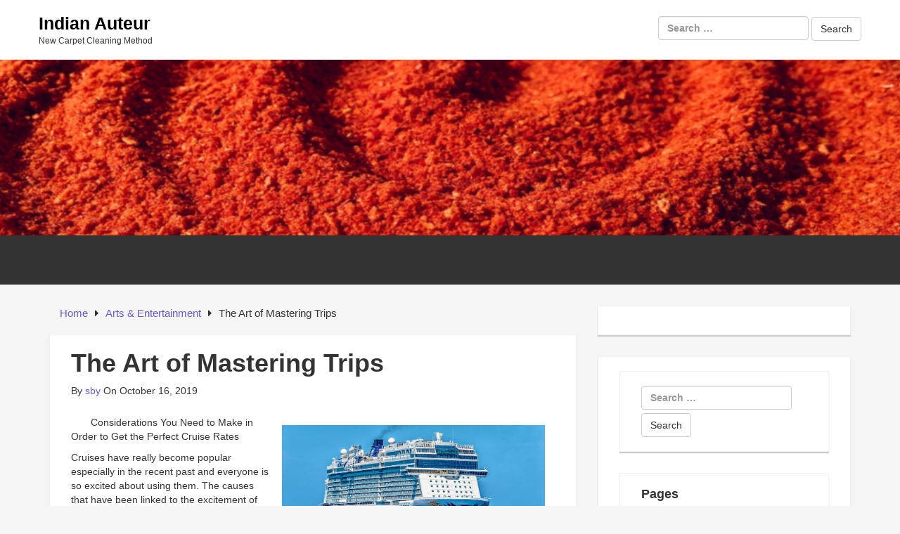

--- FILE ---
content_type: text/html; charset=UTF-8
request_url: https://www.indianauteur.com/the-art-of-mastering-trips/
body_size: 7730
content:
<!DOCTYPE html>

<html lang="en-US">

<head>

	<!-- IE Meta -->
	<meta http-equiv="X-UA-Compatible" content="IE=edge">

	<!-- Mobile Meta -->
	<meta name="HandheldFriendly" content="True">
	<meta name="MobileOptimized" content="529">


<meta charset="UTF-8" />
<title>The Art of Mastering Trips &#8211; Indian Auteur</title>
<meta name='robots' content='max-image-preview:large' />
<meta name="viewport" content="width=device-width, initial-scale=1" />
<meta name="generator" content="Epic Base 0.3.5" />
<link rel='dns-prefetch' href='//fonts.googleapis.com' />
<link rel="alternate" type="application/rss+xml" title="Indian Auteur &raquo; Feed" href="https://www.indianauteur.com/feed/" />
<link rel="alternate" type="application/rss+xml" title="Indian Auteur &raquo; Comments Feed" href="https://www.indianauteur.com/comments/feed/" />
<script type="text/javascript">
window._wpemojiSettings = {"baseUrl":"https:\/\/s.w.org\/images\/core\/emoji\/14.0.0\/72x72\/","ext":".png","svgUrl":"https:\/\/s.w.org\/images\/core\/emoji\/14.0.0\/svg\/","svgExt":".svg","source":{"concatemoji":"https:\/\/www.indianauteur.com\/wp-includes\/js\/wp-emoji-release.min.js?ver=6.2.8"}};
/*! This file is auto-generated */
!function(e,a,t){var n,r,o,i=a.createElement("canvas"),p=i.getContext&&i.getContext("2d");function s(e,t){p.clearRect(0,0,i.width,i.height),p.fillText(e,0,0);e=i.toDataURL();return p.clearRect(0,0,i.width,i.height),p.fillText(t,0,0),e===i.toDataURL()}function c(e){var t=a.createElement("script");t.src=e,t.defer=t.type="text/javascript",a.getElementsByTagName("head")[0].appendChild(t)}for(o=Array("flag","emoji"),t.supports={everything:!0,everythingExceptFlag:!0},r=0;r<o.length;r++)t.supports[o[r]]=function(e){if(p&&p.fillText)switch(p.textBaseline="top",p.font="600 32px Arial",e){case"flag":return s("\ud83c\udff3\ufe0f\u200d\u26a7\ufe0f","\ud83c\udff3\ufe0f\u200b\u26a7\ufe0f")?!1:!s("\ud83c\uddfa\ud83c\uddf3","\ud83c\uddfa\u200b\ud83c\uddf3")&&!s("\ud83c\udff4\udb40\udc67\udb40\udc62\udb40\udc65\udb40\udc6e\udb40\udc67\udb40\udc7f","\ud83c\udff4\u200b\udb40\udc67\u200b\udb40\udc62\u200b\udb40\udc65\u200b\udb40\udc6e\u200b\udb40\udc67\u200b\udb40\udc7f");case"emoji":return!s("\ud83e\udef1\ud83c\udffb\u200d\ud83e\udef2\ud83c\udfff","\ud83e\udef1\ud83c\udffb\u200b\ud83e\udef2\ud83c\udfff")}return!1}(o[r]),t.supports.everything=t.supports.everything&&t.supports[o[r]],"flag"!==o[r]&&(t.supports.everythingExceptFlag=t.supports.everythingExceptFlag&&t.supports[o[r]]);t.supports.everythingExceptFlag=t.supports.everythingExceptFlag&&!t.supports.flag,t.DOMReady=!1,t.readyCallback=function(){t.DOMReady=!0},t.supports.everything||(n=function(){t.readyCallback()},a.addEventListener?(a.addEventListener("DOMContentLoaded",n,!1),e.addEventListener("load",n,!1)):(e.attachEvent("onload",n),a.attachEvent("onreadystatechange",function(){"complete"===a.readyState&&t.readyCallback()})),(e=t.source||{}).concatemoji?c(e.concatemoji):e.wpemoji&&e.twemoji&&(c(e.twemoji),c(e.wpemoji)))}(window,document,window._wpemojiSettings);
</script>
<link rel='stylesheet' id='epic-base-bootstrap-epic-css' href='https://www.indianauteur.com/wp-content/themes/epic-base/css/customs/bootstrap-epic.css?ver=6.2.8' type='text/css' media='all' />
<link rel='stylesheet' id='font-awesome-css' href='https://www.indianauteur.com/wp-content/themes/epic-base/fonts/font-awesome/css/font-awesome.min.css?ver=6.2.8' type='text/css' media='all' />
<link rel='stylesheet' id='epic-base-radio-tabs-css' href='https://www.indianauteur.com/wp-content/themes/epic-base/css/components/radio-tabs.css?ver=6.2.8' type='text/css' media='all' />
<link rel='stylesheet' id='epic-base-gallery-css' href='https://www.indianauteur.com/wp-content/themes/epic-base/vendor/composer/justintadlock/hybrid-core/css/gallery.min.css?ver=6.2.8' type='text/css' media='all' />
<link rel='stylesheet' id='epic-base-style-css' href='https://www.indianauteur.com/wp-content/themes/epic-base/style.css?ver=6.2.8' type='text/css' media='all' />
<link rel='stylesheet' id='wp-block-library-css' href='https://www.indianauteur.com/wp-includes/css/dist/block-library/style.min.css?ver=6.2.8' type='text/css' media='all' />
<link rel='stylesheet' id='classic-theme-styles-css' href='https://www.indianauteur.com/wp-includes/css/classic-themes.min.css?ver=6.2.8' type='text/css' media='all' />
<style id='global-styles-inline-css' type='text/css'>
body{--wp--preset--color--black: #000000;--wp--preset--color--cyan-bluish-gray: #abb8c3;--wp--preset--color--white: #ffffff;--wp--preset--color--pale-pink: #f78da7;--wp--preset--color--vivid-red: #cf2e2e;--wp--preset--color--luminous-vivid-orange: #ff6900;--wp--preset--color--luminous-vivid-amber: #fcb900;--wp--preset--color--light-green-cyan: #7bdcb5;--wp--preset--color--vivid-green-cyan: #00d084;--wp--preset--color--pale-cyan-blue: #8ed1fc;--wp--preset--color--vivid-cyan-blue: #0693e3;--wp--preset--color--vivid-purple: #9b51e0;--wp--preset--gradient--vivid-cyan-blue-to-vivid-purple: linear-gradient(135deg,rgba(6,147,227,1) 0%,rgb(155,81,224) 100%);--wp--preset--gradient--light-green-cyan-to-vivid-green-cyan: linear-gradient(135deg,rgb(122,220,180) 0%,rgb(0,208,130) 100%);--wp--preset--gradient--luminous-vivid-amber-to-luminous-vivid-orange: linear-gradient(135deg,rgba(252,185,0,1) 0%,rgba(255,105,0,1) 100%);--wp--preset--gradient--luminous-vivid-orange-to-vivid-red: linear-gradient(135deg,rgba(255,105,0,1) 0%,rgb(207,46,46) 100%);--wp--preset--gradient--very-light-gray-to-cyan-bluish-gray: linear-gradient(135deg,rgb(238,238,238) 0%,rgb(169,184,195) 100%);--wp--preset--gradient--cool-to-warm-spectrum: linear-gradient(135deg,rgb(74,234,220) 0%,rgb(151,120,209) 20%,rgb(207,42,186) 40%,rgb(238,44,130) 60%,rgb(251,105,98) 80%,rgb(254,248,76) 100%);--wp--preset--gradient--blush-light-purple: linear-gradient(135deg,rgb(255,206,236) 0%,rgb(152,150,240) 100%);--wp--preset--gradient--blush-bordeaux: linear-gradient(135deg,rgb(254,205,165) 0%,rgb(254,45,45) 50%,rgb(107,0,62) 100%);--wp--preset--gradient--luminous-dusk: linear-gradient(135deg,rgb(255,203,112) 0%,rgb(199,81,192) 50%,rgb(65,88,208) 100%);--wp--preset--gradient--pale-ocean: linear-gradient(135deg,rgb(255,245,203) 0%,rgb(182,227,212) 50%,rgb(51,167,181) 100%);--wp--preset--gradient--electric-grass: linear-gradient(135deg,rgb(202,248,128) 0%,rgb(113,206,126) 100%);--wp--preset--gradient--midnight: linear-gradient(135deg,rgb(2,3,129) 0%,rgb(40,116,252) 100%);--wp--preset--duotone--dark-grayscale: url('#wp-duotone-dark-grayscale');--wp--preset--duotone--grayscale: url('#wp-duotone-grayscale');--wp--preset--duotone--purple-yellow: url('#wp-duotone-purple-yellow');--wp--preset--duotone--blue-red: url('#wp-duotone-blue-red');--wp--preset--duotone--midnight: url('#wp-duotone-midnight');--wp--preset--duotone--magenta-yellow: url('#wp-duotone-magenta-yellow');--wp--preset--duotone--purple-green: url('#wp-duotone-purple-green');--wp--preset--duotone--blue-orange: url('#wp-duotone-blue-orange');--wp--preset--font-size--small: 13px;--wp--preset--font-size--medium: 20px;--wp--preset--font-size--large: 36px;--wp--preset--font-size--x-large: 42px;--wp--preset--spacing--20: 0.44rem;--wp--preset--spacing--30: 0.67rem;--wp--preset--spacing--40: 1rem;--wp--preset--spacing--50: 1.5rem;--wp--preset--spacing--60: 2.25rem;--wp--preset--spacing--70: 3.38rem;--wp--preset--spacing--80: 5.06rem;--wp--preset--shadow--natural: 6px 6px 9px rgba(0, 0, 0, 0.2);--wp--preset--shadow--deep: 12px 12px 50px rgba(0, 0, 0, 0.4);--wp--preset--shadow--sharp: 6px 6px 0px rgba(0, 0, 0, 0.2);--wp--preset--shadow--outlined: 6px 6px 0px -3px rgba(255, 255, 255, 1), 6px 6px rgba(0, 0, 0, 1);--wp--preset--shadow--crisp: 6px 6px 0px rgba(0, 0, 0, 1);}:where(.is-layout-flex){gap: 0.5em;}body .is-layout-flow > .alignleft{float: left;margin-inline-start: 0;margin-inline-end: 2em;}body .is-layout-flow > .alignright{float: right;margin-inline-start: 2em;margin-inline-end: 0;}body .is-layout-flow > .aligncenter{margin-left: auto !important;margin-right: auto !important;}body .is-layout-constrained > .alignleft{float: left;margin-inline-start: 0;margin-inline-end: 2em;}body .is-layout-constrained > .alignright{float: right;margin-inline-start: 2em;margin-inline-end: 0;}body .is-layout-constrained > .aligncenter{margin-left: auto !important;margin-right: auto !important;}body .is-layout-constrained > :where(:not(.alignleft):not(.alignright):not(.alignfull)){max-width: var(--wp--style--global--content-size);margin-left: auto !important;margin-right: auto !important;}body .is-layout-constrained > .alignwide{max-width: var(--wp--style--global--wide-size);}body .is-layout-flex{display: flex;}body .is-layout-flex{flex-wrap: wrap;align-items: center;}body .is-layout-flex > *{margin: 0;}:where(.wp-block-columns.is-layout-flex){gap: 2em;}.has-black-color{color: var(--wp--preset--color--black) !important;}.has-cyan-bluish-gray-color{color: var(--wp--preset--color--cyan-bluish-gray) !important;}.has-white-color{color: var(--wp--preset--color--white) !important;}.has-pale-pink-color{color: var(--wp--preset--color--pale-pink) !important;}.has-vivid-red-color{color: var(--wp--preset--color--vivid-red) !important;}.has-luminous-vivid-orange-color{color: var(--wp--preset--color--luminous-vivid-orange) !important;}.has-luminous-vivid-amber-color{color: var(--wp--preset--color--luminous-vivid-amber) !important;}.has-light-green-cyan-color{color: var(--wp--preset--color--light-green-cyan) !important;}.has-vivid-green-cyan-color{color: var(--wp--preset--color--vivid-green-cyan) !important;}.has-pale-cyan-blue-color{color: var(--wp--preset--color--pale-cyan-blue) !important;}.has-vivid-cyan-blue-color{color: var(--wp--preset--color--vivid-cyan-blue) !important;}.has-vivid-purple-color{color: var(--wp--preset--color--vivid-purple) !important;}.has-black-background-color{background-color: var(--wp--preset--color--black) !important;}.has-cyan-bluish-gray-background-color{background-color: var(--wp--preset--color--cyan-bluish-gray) !important;}.has-white-background-color{background-color: var(--wp--preset--color--white) !important;}.has-pale-pink-background-color{background-color: var(--wp--preset--color--pale-pink) !important;}.has-vivid-red-background-color{background-color: var(--wp--preset--color--vivid-red) !important;}.has-luminous-vivid-orange-background-color{background-color: var(--wp--preset--color--luminous-vivid-orange) !important;}.has-luminous-vivid-amber-background-color{background-color: var(--wp--preset--color--luminous-vivid-amber) !important;}.has-light-green-cyan-background-color{background-color: var(--wp--preset--color--light-green-cyan) !important;}.has-vivid-green-cyan-background-color{background-color: var(--wp--preset--color--vivid-green-cyan) !important;}.has-pale-cyan-blue-background-color{background-color: var(--wp--preset--color--pale-cyan-blue) !important;}.has-vivid-cyan-blue-background-color{background-color: var(--wp--preset--color--vivid-cyan-blue) !important;}.has-vivid-purple-background-color{background-color: var(--wp--preset--color--vivid-purple) !important;}.has-black-border-color{border-color: var(--wp--preset--color--black) !important;}.has-cyan-bluish-gray-border-color{border-color: var(--wp--preset--color--cyan-bluish-gray) !important;}.has-white-border-color{border-color: var(--wp--preset--color--white) !important;}.has-pale-pink-border-color{border-color: var(--wp--preset--color--pale-pink) !important;}.has-vivid-red-border-color{border-color: var(--wp--preset--color--vivid-red) !important;}.has-luminous-vivid-orange-border-color{border-color: var(--wp--preset--color--luminous-vivid-orange) !important;}.has-luminous-vivid-amber-border-color{border-color: var(--wp--preset--color--luminous-vivid-amber) !important;}.has-light-green-cyan-border-color{border-color: var(--wp--preset--color--light-green-cyan) !important;}.has-vivid-green-cyan-border-color{border-color: var(--wp--preset--color--vivid-green-cyan) !important;}.has-pale-cyan-blue-border-color{border-color: var(--wp--preset--color--pale-cyan-blue) !important;}.has-vivid-cyan-blue-border-color{border-color: var(--wp--preset--color--vivid-cyan-blue) !important;}.has-vivid-purple-border-color{border-color: var(--wp--preset--color--vivid-purple) !important;}.has-vivid-cyan-blue-to-vivid-purple-gradient-background{background: var(--wp--preset--gradient--vivid-cyan-blue-to-vivid-purple) !important;}.has-light-green-cyan-to-vivid-green-cyan-gradient-background{background: var(--wp--preset--gradient--light-green-cyan-to-vivid-green-cyan) !important;}.has-luminous-vivid-amber-to-luminous-vivid-orange-gradient-background{background: var(--wp--preset--gradient--luminous-vivid-amber-to-luminous-vivid-orange) !important;}.has-luminous-vivid-orange-to-vivid-red-gradient-background{background: var(--wp--preset--gradient--luminous-vivid-orange-to-vivid-red) !important;}.has-very-light-gray-to-cyan-bluish-gray-gradient-background{background: var(--wp--preset--gradient--very-light-gray-to-cyan-bluish-gray) !important;}.has-cool-to-warm-spectrum-gradient-background{background: var(--wp--preset--gradient--cool-to-warm-spectrum) !important;}.has-blush-light-purple-gradient-background{background: var(--wp--preset--gradient--blush-light-purple) !important;}.has-blush-bordeaux-gradient-background{background: var(--wp--preset--gradient--blush-bordeaux) !important;}.has-luminous-dusk-gradient-background{background: var(--wp--preset--gradient--luminous-dusk) !important;}.has-pale-ocean-gradient-background{background: var(--wp--preset--gradient--pale-ocean) !important;}.has-electric-grass-gradient-background{background: var(--wp--preset--gradient--electric-grass) !important;}.has-midnight-gradient-background{background: var(--wp--preset--gradient--midnight) !important;}.has-small-font-size{font-size: var(--wp--preset--font-size--small) !important;}.has-medium-font-size{font-size: var(--wp--preset--font-size--medium) !important;}.has-large-font-size{font-size: var(--wp--preset--font-size--large) !important;}.has-x-large-font-size{font-size: var(--wp--preset--font-size--x-large) !important;}
.wp-block-navigation a:where(:not(.wp-element-button)){color: inherit;}
:where(.wp-block-columns.is-layout-flex){gap: 2em;}
.wp-block-pullquote{font-size: 1.5em;line-height: 1.6;}
</style>
<link rel='stylesheet' id='epic-base-open-sans-css' href='http://fonts.googleapis.com/css?family=Open+Sans%3A400%2C500%2C600%2C700%2C300&#038;ver=6.2.8' type='text/css' media='all' />
<script type='text/javascript' src='https://www.indianauteur.com/wp-includes/js/jquery/jquery.min.js?ver=3.6.4' id='jquery-core-js'></script>
<script type='text/javascript' src='https://www.indianauteur.com/wp-includes/js/jquery/jquery-migrate.min.js?ver=3.4.0' id='jquery-migrate-js'></script>
<link rel="https://api.w.org/" href="https://www.indianauteur.com/wp-json/" /><link rel="alternate" type="application/json" href="https://www.indianauteur.com/wp-json/wp/v2/posts/819" /><link rel="EditURI" type="application/rsd+xml" title="RSD" href="https://www.indianauteur.com/xmlrpc.php?rsd" />
<link rel="wlwmanifest" type="application/wlwmanifest+xml" href="https://www.indianauteur.com/wp-includes/wlwmanifest.xml" />
<meta name="generator" content="WordPress 6.2.8" />
<link rel="canonical" href="https://www.indianauteur.com/the-art-of-mastering-trips/" />
<link rel='shortlink' href='https://www.indianauteur.com/?p=819' />
<link rel="alternate" type="application/json+oembed" href="https://www.indianauteur.com/wp-json/oembed/1.0/embed?url=https%3A%2F%2Fwww.indianauteur.com%2Fthe-art-of-mastering-trips%2F" />
<link rel="alternate" type="text/xml+oembed" href="https://www.indianauteur.com/wp-json/oembed/1.0/embed?url=https%3A%2F%2Fwww.indianauteur.com%2Fthe-art-of-mastering-trips%2F&#038;format=xml" />
<!-- MagenetMonetization V: 1.0.29.3--><!-- MagenetMonetization 1 --><!-- MagenetMonetization 1.1 -->
<style type="text/css" id="custom-header-css">body.custom-header #site-title a { color: #000000; }</style>
<style type="text/css" id="custom-background-css">body.custom-background { background: #F5F5F5; }</style>

</head>

<body class="wordpress ltr en en-us parent-theme y2026 m01 d27 h00 tuesday logged-out custom-background custom-header display-header-text singular singular-post singular-post-819 layout-default fluid epic-base" dir="ltr" itemscope="itemscope" itemtype="http://schema.org/Blog">
	
	
	<div id="container" class="container-fluid">
		
			<div class="skip-link">
		<a href="#content" class="sr-only screen-reader-text">Skip to content</a>
	</div><!-- .skip-link -->
		
		<header id="header" class="header" role="banner" itemscope="itemscope" itemtype="http://schema.org/WPHeader">

			
			<div class="flex-row">
	<div class="flex-col col-3 col-branding" id="branding" class="site-branding">

		<div class="branding-wrapper">
			
				
					<h1 id="site-title" class="site-title" itemprop="headline"><a href="https://www.indianauteur.com" rel="home">Indian Auteur</a></h1>					<h2 id="site-description" class="site-description" itemprop="description">New Carpet Cleaning Method</h2>
								
					</div>		

	</div>
	
	<div class="flex-col col-7 col-header-right ta-right">
		
	<aside class="sidebar sidebar-header-right" role="complementary" id="sidebar-header-right" aria-label="Header Right Sidebar" itemscope="itemscope" itemtype="http://schema.org/WPSideBar">

					
			<form role="search" method="get" class="search-form" action="https://www.indianauteur.com/">
				<label>
					<span class="screen-reader-text">Search for:</span>
					<input type="search" class="search-field" placeholder="Search &hellip;" value="" name="s" />
				</label>
				<input type="submit" class="search-submit" value="Search" />
			</form>			
		
	</aside><!-- #sidebar-header-right -->
	</div>
	<!-- End right header section -->
</div>
			
		</header><!-- #header -->
		
		<div class="wide-banner">
			<a href="https://www.indianauteur.com" title="Indian Auteur" rel="home">
			<img class="header-image" src="https://www.indianauteur.com/wp-content/uploads/2019/04/indianauteur1.jpg" width="1324" height="339" alt="Indian Auteur" />
		</a>

	</div>
		<!-- /.wide-banner -->
		
		
	

	<div class="primary-nav-menu">
		<div class="row">
			<nav class="navbar navbar-default" class="menu menu-primary" role="navigation" id="menu-primary" aria-label="Primary Menu" itemscope="itemscope" itemtype="http://schema.org/SiteNavigationElement">
				<!-- Brand and toggle get grouped for better mobile display -->
				<div class="navbar-header">
					<button type="button" class="navbar-toggle collapsed" data-toggle="collapse" data-target="#primary-menu">
						<span class="sr-only">Toggle navigation</span>
						<span class="icon-bar"></span>
						<span class="icon-bar"></span>
						<span class="icon-bar"></span>
					</button>
					<!-- <a class="navbar-brand" href="#">Brand</a> -->
				</div>

				<!-- Collect the nav links, forms, and other content for toggling -->
				<div class="nav navbar-nav"><ul>
<li id="menu-item-31" class="menu-item-31"><a></a></li>
<li id="menu-item-37" class="menu-item-37"><a></a></li>
<li id="menu-item-29" class="menu-item-29"><a></a></li>
</ul></div>
			</nav>
		</div>
	</div>
	<!-- End primary-nav-men  -->


		<div id="main" class="main">

<main id="content" class="content" role="main">

	
	<div class="row">
		
		<div class="entry-wrapper col-md-8">

			
				
	<nav role="navigation" aria-label="Breadcrumbs" class="breadcrumb-trail breadcrumbs" itemprop="breadcrumb"><ul class="trail-items" itemscope itemtype="http://schema.org/BreadcrumbList"><meta name="numberOfItems" content="3" /><meta name="itemListOrder" content="Ascending" /><li itemprop="itemListElement" itemscope itemtype="http://schema.org/ListItem" class="trail-item trail-begin"><a href="https://www.indianauteur.com" rel="home"><span itemprop="name">Home</span></a><meta itemprop="position" content="1" /></li><li itemprop="itemListElement" itemscope itemtype="http://schema.org/ListItem" class="trail-item"><a href="https://www.indianauteur.com/category/arts-entertainment/"><span itemprop="name">Arts &amp; Entertainment</span></a><meta itemprop="position" content="2" /></li><li itemprop="itemListElement" itemscope itemtype="http://schema.org/ListItem" class="trail-item trail-end"><span itemprop="name">The Art of Mastering Trips</span><meta itemprop="position" content="3" /></li></ul></nav>

						

			
							
				
				
					
					
						<article id="post-819" class="entry author-sby post-819 post type-post status-publish format-standard category-arts-entertainment clearfix" itemscope="itemscope" itemtype="http://schema.org/BlogPosting" itemprop="blogPost">
	
	
	
		<header class="entry-header">

			<h1 class="entry-title" itemprop="headline">The Art of Mastering Trips</h1>

				<div class="entry-byline">
				
		<span class="entry-author" itemprop="author" itemscope="itemscope" itemtype="http://schema.org/Person">By <a href="https://www.indianauteur.com/author/sby/" title="Posts by sby" rel="author" class="url fn n" itemprop="url"><span itemprop="name">sby</span></a></span>

		<time class="entry-published updated" datetime="2019-10-16T13:42:59+00:00" itemprop="datePublished" title="Wednesday, October 16, 2019, 1:42 pm">On October 16, 2019</time>

		<span class="comments-link"></span>		
			</div><!-- .entry-byline -->

		</header><!-- .entry-header -->

		<div class="entry-content" itemprop="articleBody">
			<p><a style="margin:1em" href="http://besttravelblogzzz.mystrikingly.com/blog/considerations-you-need-to-make-in-order-to-get-the-perfect-cruise-rates"><img decoding="async" src="https://images.pexels.com/photos/945177/pexels-photo-945177.jpeg?auto=compress&amp;cs=tinysrgb&amp;h=650&amp;w=940" style="width:374px;float:right;margin:1em" /></a> Considerations You Need to Make in Order to Get the Perfect Cruise Rates</p>
<p>Cruises have really become popular especially in the recent past and everyone is so excited about using them.   The causes that have been linked to the excitement of people about cruises is the fact that people have reported great experiences and benefits after using the cruises. So many people are therefore looking to use them and there has been increasing search all over the Internet and other places concerning the best deals.  The search is however not an easy task considering that there are so many sites and companies offering cruise deals.  Chances are that you are also looking for the best cruise deals and you need to know how to go about it.   You need to know that it is not as difficult as it has become because all you need is crucial guidelines that will help you get the best rates.   There are a few guidelines you need to follow as highlighted in this article. </p>
<p> To begin his, it is essential for you to find more information concerning the trends and patterns when it comes to the cruise business.  There are always seasons and patterns of high in low seasons that you can be able to easily notice when you study any business or industry.   The prices and simply means that the rates greatly increase while during the low seasons, you will find the rates being very low.  One thing you are likely to find is that when students are on break and during certain holidays, the rates will always go high while the other times they will be low.  Therefore, you can consider this is one that best works for you depending on how much you&#8217;re willing to spend then make your decision. </p>
<p> Booking your cruise in good time is also another important guideline you need to follow in order to get the best rates.  The notion that you are likely to get better rates when you book during the last minute is not really true.  For planning purposes, cruises do not work with that notion of last-minute bookings.  Booking early is actually even better because you&#8217;re able to choose the best rooms and certain areas you like. </p>
<p> Another essential guideline that will help you secure the best deals is to check out the rates for the different room locations that have different rates.   For instance, there are certain places in the ship with more specialized services but you will have to pay more while there are others which are cheaper.  Carefully consider the different services and locations and then make a decision.</p>
<p><a href="http://besttravelblogzzz.mystrikingly.com/blog/considerations-you-need-to-make-in-order-to-get-the-perfect-cruise-rates">Short Course on Tours &#8211; What You Need To Know</a></p>
<p><a href="https://globaltraveltips19.doodlekit.com/home">Short Course on Tours &#8211; Covering The Basics</a></p>
					</div><!-- .entry-content -->

			<footer class="entry-footer">
		<span class="entry-terms category" itemprop="articleSection">Posted in <a href="https://www.indianauteur.com/category/arts-entertainment/" rel="tag">Arts &amp; Entertainment</a></span>			</footer><!-- .entry-footer -->

	
	
</article><!-- .entry -->					
					
					
						
					
				
								
				<!-- Pagination for older / newer post -->

				
	<div class="loop-nav clearfix">
		<div class="prev pull-left">&laquo; Previous Post: <a href="https://www.indianauteur.com/what-research-about-houses-can-teach-you/" rel="prev">What Research About Houses Can Teach You</a></div>		<div class="next pull-right">Next Post: <a href="https://www.indianauteur.com/case-study-my-experience-with-law/" rel="next">Case Study: My Experience With Law</a> &raquo;</div>	</div><!-- .loop-nav -->

		
					</div>

		<!-- MagenetMonetization 4 -->

	<aside class="sidebar sidebar-primary col-md-4" role="complementary" id="sidebar-primary" aria-label="Primary Sidebar" itemscope="itemscope" itemtype="http://schema.org/WPSideBar">

		
			<!-- MagenetMonetization 5 --><section id="execphp-2" class="widget widget_execphp">			<div class="execphpwidget"></div>
		</section><!-- MagenetMonetization 5 --><section id="execphp-4" class="widget widget_execphp">			<div class="execphpwidget"><section id="search-2" class="widget widget_search"><form role="search" method="get" class="search-form" action="http://www.indianauteur.com/">
				<label>
					<span class="screen-reader-text">Search for:</span>
					<input type="search" class="search-field" placeholder="Search &hellip;" value="" name="s" />
				</label>
				<input type="submit" class="search-submit" value="Search" />
			</form></section><section id="pages-2" class="widget widget_pages"><h3 class="widget-title">Pages</h3>		<ul>
			<li class="page_item page-item-31"><a href="http://www.indianauteur.com/carpet-cleaning/">Carpet Cleaning</a></li>
<li class="page_item page-item-29"><a href="http://www.indianauteur.com/super-cleaning/">Super Cleaning</a></li>
		</ul>
		</section>		<section id="recent-posts-2" class="widget widget_recent_entries">		<h3 class="widget-title">Recent Posts</h3>		<ul>
											<li>
					<a href="http://www.indianauteur.com/carpet-and-upholstery-cleaning-protection-against-dirt-dust-and-bugs/">Carpet And Upholstery Cleaning: Protection Against Dirt, Dust And Bugs</a>
									</li>
											<li>
					<a href="http://www.indianauteur.com/popular-types-of-carpet-cleaning-explained/">Popular Types Of Carpet Cleaning Explained</a>
									</li>
											<li>
					<a href="http://www.indianauteur.com/how-steam-clean-a-carpet/">How Steam Clean A Carpet</a>
									</li>
											<li>
					<a href="http://www.indianauteur.com/benefits-of-carpet-cleaning/">Benefits Of Carpet Cleaning</a>
									</li>
											<li>
					<a href="http://www.indianauteur.com/cleaning-services-and-so-much-more/">Cleaning Services &#8211; And So Much More!</a>
									</li>
					</ul>
		</section><section id="archives-2" class="widget widget_archive"><h3 class="widget-title">Archives</h3>		<ul>
			<li><a href='http://www.indianauteur.com/2018/07/'>July 2018</a></li>
	<li><a href='http://www.indianauteur.com/2018/05/'>May 2018</a></li>
	<li><a href='http://www.indianauteur.com/2018/04/'>April 2018</a></li>
	<li><a href='http://www.indianauteur.com/2018/03/'>March 2018</a></li>
	<li><a href='http://www.indianauteur.com/2018/02/'>February 2018</a></li>
	<li><a href='http://www.indianauteur.com/2018/01/'>January 2018</a></li>
	<li><a href='http://www.indianauteur.com/2017/12/'>December 2017</a></li>
	<li><a href='http://www.indianauteur.com/2017/11/'>November 2017</a></li>
	<li><a href='http://www.indianauteur.com/2017/10/'>October 2017</a></li>
	<li><a href='http://www.indianauteur.com/2017/08/'>August 2017</a></li>
	<li><a href='http://www.indianauteur.com/2017/07/'>July 2017</a></li>
	<li><a href='http://www.indianauteur.com/2017/06/'>June 2017</a></li>
	<li><a href='http://www.indianauteur.com/2017/05/'>May 2017</a></li>
	<li><a href='http://www.indianauteur.com/2017/04/'>April 2017</a></li>
	<li><a href='http://www.indianauteur.com/2017/03/'>March 2017</a></li>
		</ul>
		</section><section id="categories-2" class="widget widget_categories"><h3 class="widget-title">Categories</h3>		<ul>
	<li class="cat-item cat-item-2"><a href="http://www.indianauteur.com/category/rug-cleaning/" >Rug Cleaning</a>
</li>
		</ul>
</section></div>
		</section>
		
	</aside><!-- #sidebar-primary -->

		<!-- /.entry-wrapper -->
	</div>

	</main><!-- #content -->


<!-- wmm d -->		</div><!-- #main -->
		
		
		<footer id="footer" class="footer-wrapper" role="contentinfo" itemscope="itemscope" itemtype="http://schema.org/WPFooter">

						
			<!-- MagenetMonetization 4 -->
			
			All rights reserved. Copyright &copy; 2026 https://www.indianauteur.com <a href="https://www.indianauteur.com/" rel="home">Indian Auteur</a>&trade;.
		</footer><!-- #footer -->
		
			</div><!-- #container -->
	
		<script type='text/javascript' src='https://www.indianauteur.com/wp-content/themes/epic-base/vendor/bower/bootstrap/dist/js/bootstrap.min.js' id='epic-base-bootstrap-script-js'></script>
<script type='text/javascript' src='https://www.indianauteur.com/wp-content/themes/epic-base/js/radio-tabs.js' id='epic-base-radio-tabs-js'></script>
<script type='text/javascript' src='https://www.indianauteur.com/wp-content/themes/epic-base/js/scripts.js' id='epic-base-main-js-js'></script>

<div class="mads-block"></div></body>
</html>
<div class="mads-block"></div>